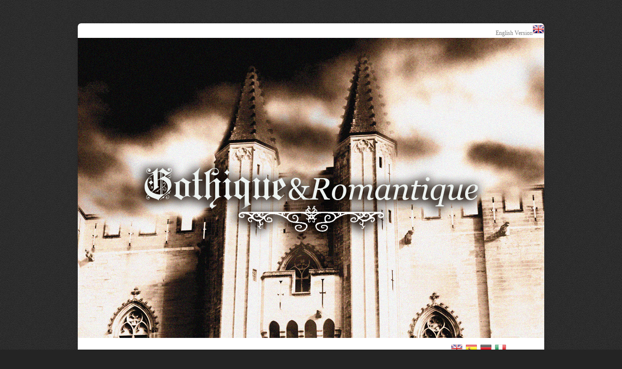

--- FILE ---
content_type: text/html; charset=UTF-8
request_url: http://gothique-et-romantique.com/blog/la-porte-en-haut-de-lescalier/
body_size: 15437
content:
<!DOCTYPE html PUBLIC "-//W3C//DTD XHTML 1.0 Transitional//EN" "http://www.w3.org/TR/xhtml1/DTD/xhtml1-transitional.dtd">
<html xmlns="http://www.w3.org/1999/xhtml" lang="fr-FR" xmlns:fb="http://ogp.me/ns/fb#">
<head profile="http://gmpg.org/xfn/11">
<meta http-equiv="Content-Type" content="text/html; charset=UTF-8" />
<title>  La porte en haut de l&rsquo;escalier | Gothique-et-Romantique</title>

<link rel="stylesheet" href="http://gothique-et-romantique.com/wp-content/themes/gothique-et-romantique-v2-0/style.css" type="text/css" media="screen" />
<link rel="stylesheet" href="http://gothique-et-romantique.com/wp-content/themes/Chameleon/css/colorpicker.css" type="text/css" media="screen" />

<link href='http://fonts.googleapis.com/css?family=Droid+Sans:regular,bold' rel='stylesheet' type='text/css'/>
<link href='http://fonts.googleapis.com/css?family=Kreon:light,regular' rel='stylesheet' type='text/css'/>

<link rel="alternate" type="application/rss+xml" title="Gothique-et-Romantique RSS Feed" href="http://gothique-et-romantique.com/feed/" />
<link rel="alternate" type="application/atom+xml" title="Gothique-et-Romantique Atom Feed" href="http://gothique-et-romantique.com/feed/atom/" />
<link rel="pingback" href="http://gothique-et-romantique.com/xmlrpc.php" />

<!--[if lt IE 7]>
	<link rel="stylesheet" type="text/css" href="http://gothique-et-romantique.com/wp-content/themes/Chameleon/css/ie6style.css" />
	<script type="text/javascript" src="http://gothique-et-romantique.com/wp-content/themes/Chameleon/js/DD_belatedPNG_0.0.8a-min.js"></script>
	<script type="text/javascript">DD_belatedPNG.fix('img#logo, span.overlay, a.zoom-icon, a.more-icon, #menu, #menu-right, #menu-content, ul#top-menu ul, #menu-bar, .footer-widget ul li, span.post-overlay, #content-area, .avatar-overlay, .comment-arrow, .testimonials-item-bottom, #quote, #bottom-shadow, #quote .container');</script>
<![endif]-->
<!--[if IE 7]>
	<link rel="stylesheet" type="text/css" href="http://gothique-et-romantique.com/wp-content/themes/Chameleon/css/ie7style.css" />
<![endif]-->
<!--[if IE 8]>
	<link rel="stylesheet" type="text/css" href="http://gothique-et-romantique.com/wp-content/themes/Chameleon/css/ie8style.css" />
<![endif]-->

<script type="text/javascript">
	document.documentElement.className = 'js';
</script>

<meta name='robots' content='max-image-preview:large' />
	<style>img:is([sizes="auto" i], [sizes^="auto," i]) { contain-intrinsic-size: 3000px 1500px }</style>
	<link rel="alternate" type="application/rss+xml" title="Gothique-et-Romantique &raquo; Flux" href="http://gothique-et-romantique.com/feed/" />
<link rel="alternate" type="application/rss+xml" title="Gothique-et-Romantique &raquo; Flux des commentaires" href="http://gothique-et-romantique.com/comments/feed/" />
<link rel="alternate" type="application/rss+xml" title="Gothique-et-Romantique &raquo; La porte en haut de l&rsquo;escalier Flux des commentaires" href="http://gothique-et-romantique.com/blog/la-porte-en-haut-de-lescalier/feed/" />
<!-- This site is powered by Shareaholic - https://shareaholic.com -->
<script type='text/javascript' data-cfasync='false'>
  //<![CDATA[
    _SHR_SETTINGS = {"endpoints":{"local_recs_url":"http:\/\/gothique-et-romantique.com\/wp-admin\/admin-ajax.php?action=shareaholic_permalink_related","share_counts_url":"http:\/\/gothique-et-romantique.com\/wp-admin\/admin-ajax.php?action=shareaholic_share_counts_api"},"url_components":{"year":"2012","monthnum":"11","day":"09","post_id":"1559","postname":"la-porte-en-haut-de-lescalier","author":"admin"}};
  //]]>
</script>
<script type='text/javascript' data-cfasync='false'
        src='//apps.shareaholic.com/assets/pub/shareaholic.js'
        data-shr-siteid='e999c543278a4a556772b1b1cb15ee73' async='async' >
</script>

<!-- Shareaholic Content Tags -->
<meta name='shareaholic:site_name' content='Gothique-et-Romantique' />
<meta name='shareaholic:language' content='fr-FR' />
<meta name='shareaholic:url' content='http://gothique-et-romantique.com/blog/la-porte-en-haut-de-lescalier/' />
<meta name='shareaholic:keywords' content='blog, post' />
<meta name='shareaholic:article_published_time' content='2012-11-09T22:59:33+01:00' />
<meta name='shareaholic:article_modified_time' content='2012-11-09T22:59:33+01:00' />
<meta name='shareaholic:shareable_page' content='true' />
<meta name='shareaholic:article_author_name' content='admin' />
<meta name='shareaholic:site_id' content='e999c543278a4a556772b1b1cb15ee73' />
<meta name='shareaholic:wp_version' content='8.6.1' />
<meta name='shareaholic:image' content='http://gothique-et-romantique.com/wp-content/uploads/2012/11/IMG_7903.jpg' />
<!-- Shareaholic Content Tags End -->

<!-- Shareaholic Open Graph Tags -->
<meta property='og:image' content='http://gothique-et-romantique.com/wp-content/uploads/2012/11/IMG_7903.jpg' />
<!-- Shareaholic Open Graph Tags End -->
		<!-- This site uses the Google Analytics by MonsterInsights plugin v9.11.0 - Using Analytics tracking - https://www.monsterinsights.com/ -->
		<!-- Remarque : MonsterInsights n’est actuellement pas configuré sur ce site. Le propriétaire doit authentifier son compte Google Analytics dans les réglages de MonsterInsights.  -->
					<!-- No tracking code set -->
				<!-- / Google Analytics by MonsterInsights -->
		<script type="text/javascript">
/* <![CDATA[ */
window._wpemojiSettings = {"baseUrl":"https:\/\/s.w.org\/images\/core\/emoji\/16.0.1\/72x72\/","ext":".png","svgUrl":"https:\/\/s.w.org\/images\/core\/emoji\/16.0.1\/svg\/","svgExt":".svg","source":{"concatemoji":"http:\/\/gothique-et-romantique.com\/wp-includes\/js\/wp-emoji-release.min.js?ver=6.8.3"}};
/*! This file is auto-generated */
!function(s,n){var o,i,e;function c(e){try{var t={supportTests:e,timestamp:(new Date).valueOf()};sessionStorage.setItem(o,JSON.stringify(t))}catch(e){}}function p(e,t,n){e.clearRect(0,0,e.canvas.width,e.canvas.height),e.fillText(t,0,0);var t=new Uint32Array(e.getImageData(0,0,e.canvas.width,e.canvas.height).data),a=(e.clearRect(0,0,e.canvas.width,e.canvas.height),e.fillText(n,0,0),new Uint32Array(e.getImageData(0,0,e.canvas.width,e.canvas.height).data));return t.every(function(e,t){return e===a[t]})}function u(e,t){e.clearRect(0,0,e.canvas.width,e.canvas.height),e.fillText(t,0,0);for(var n=e.getImageData(16,16,1,1),a=0;a<n.data.length;a++)if(0!==n.data[a])return!1;return!0}function f(e,t,n,a){switch(t){case"flag":return n(e,"\ud83c\udff3\ufe0f\u200d\u26a7\ufe0f","\ud83c\udff3\ufe0f\u200b\u26a7\ufe0f")?!1:!n(e,"\ud83c\udde8\ud83c\uddf6","\ud83c\udde8\u200b\ud83c\uddf6")&&!n(e,"\ud83c\udff4\udb40\udc67\udb40\udc62\udb40\udc65\udb40\udc6e\udb40\udc67\udb40\udc7f","\ud83c\udff4\u200b\udb40\udc67\u200b\udb40\udc62\u200b\udb40\udc65\u200b\udb40\udc6e\u200b\udb40\udc67\u200b\udb40\udc7f");case"emoji":return!a(e,"\ud83e\udedf")}return!1}function g(e,t,n,a){var r="undefined"!=typeof WorkerGlobalScope&&self instanceof WorkerGlobalScope?new OffscreenCanvas(300,150):s.createElement("canvas"),o=r.getContext("2d",{willReadFrequently:!0}),i=(o.textBaseline="top",o.font="600 32px Arial",{});return e.forEach(function(e){i[e]=t(o,e,n,a)}),i}function t(e){var t=s.createElement("script");t.src=e,t.defer=!0,s.head.appendChild(t)}"undefined"!=typeof Promise&&(o="wpEmojiSettingsSupports",i=["flag","emoji"],n.supports={everything:!0,everythingExceptFlag:!0},e=new Promise(function(e){s.addEventListener("DOMContentLoaded",e,{once:!0})}),new Promise(function(t){var n=function(){try{var e=JSON.parse(sessionStorage.getItem(o));if("object"==typeof e&&"number"==typeof e.timestamp&&(new Date).valueOf()<e.timestamp+604800&&"object"==typeof e.supportTests)return e.supportTests}catch(e){}return null}();if(!n){if("undefined"!=typeof Worker&&"undefined"!=typeof OffscreenCanvas&&"undefined"!=typeof URL&&URL.createObjectURL&&"undefined"!=typeof Blob)try{var e="postMessage("+g.toString()+"("+[JSON.stringify(i),f.toString(),p.toString(),u.toString()].join(",")+"));",a=new Blob([e],{type:"text/javascript"}),r=new Worker(URL.createObjectURL(a),{name:"wpTestEmojiSupports"});return void(r.onmessage=function(e){c(n=e.data),r.terminate(),t(n)})}catch(e){}c(n=g(i,f,p,u))}t(n)}).then(function(e){for(var t in e)n.supports[t]=e[t],n.supports.everything=n.supports.everything&&n.supports[t],"flag"!==t&&(n.supports.everythingExceptFlag=n.supports.everythingExceptFlag&&n.supports[t]);n.supports.everythingExceptFlag=n.supports.everythingExceptFlag&&!n.supports.flag,n.DOMReady=!1,n.readyCallback=function(){n.DOMReady=!0}}).then(function(){return e}).then(function(){var e;n.supports.everything||(n.readyCallback(),(e=n.source||{}).concatemoji?t(e.concatemoji):e.wpemoji&&e.twemoji&&(t(e.twemoji),t(e.wpemoji)))}))}((window,document),window._wpemojiSettings);
/* ]]> */
</script>
<meta content="gothique-et-romantique-V2.0 v." name="generator"/><link rel='stylesheet' id='pinterestBadge-css' href='http://gothique-et-romantique.com/wp-content/plugins/pinterest-badge/pinterest.css?ver=6.8.3' type='text/css' media='all' />
<style id='wp-emoji-styles-inline-css' type='text/css'>

	img.wp-smiley, img.emoji {
		display: inline !important;
		border: none !important;
		box-shadow: none !important;
		height: 1em !important;
		width: 1em !important;
		margin: 0 0.07em !important;
		vertical-align: -0.1em !important;
		background: none !important;
		padding: 0 !important;
	}
</style>
<link rel='stylesheet' id='wp-block-library-css' href='http://gothique-et-romantique.com/wp-includes/css/dist/block-library/style.min.css?ver=6.8.3' type='text/css' media='all' />
<style id='classic-theme-styles-inline-css' type='text/css'>
/*! This file is auto-generated */
.wp-block-button__link{color:#fff;background-color:#32373c;border-radius:9999px;box-shadow:none;text-decoration:none;padding:calc(.667em + 2px) calc(1.333em + 2px);font-size:1.125em}.wp-block-file__button{background:#32373c;color:#fff;text-decoration:none}
</style>
<style id='global-styles-inline-css' type='text/css'>
:root{--wp--preset--aspect-ratio--square: 1;--wp--preset--aspect-ratio--4-3: 4/3;--wp--preset--aspect-ratio--3-4: 3/4;--wp--preset--aspect-ratio--3-2: 3/2;--wp--preset--aspect-ratio--2-3: 2/3;--wp--preset--aspect-ratio--16-9: 16/9;--wp--preset--aspect-ratio--9-16: 9/16;--wp--preset--color--black: #000000;--wp--preset--color--cyan-bluish-gray: #abb8c3;--wp--preset--color--white: #ffffff;--wp--preset--color--pale-pink: #f78da7;--wp--preset--color--vivid-red: #cf2e2e;--wp--preset--color--luminous-vivid-orange: #ff6900;--wp--preset--color--luminous-vivid-amber: #fcb900;--wp--preset--color--light-green-cyan: #7bdcb5;--wp--preset--color--vivid-green-cyan: #00d084;--wp--preset--color--pale-cyan-blue: #8ed1fc;--wp--preset--color--vivid-cyan-blue: #0693e3;--wp--preset--color--vivid-purple: #9b51e0;--wp--preset--gradient--vivid-cyan-blue-to-vivid-purple: linear-gradient(135deg,rgba(6,147,227,1) 0%,rgb(155,81,224) 100%);--wp--preset--gradient--light-green-cyan-to-vivid-green-cyan: linear-gradient(135deg,rgb(122,220,180) 0%,rgb(0,208,130) 100%);--wp--preset--gradient--luminous-vivid-amber-to-luminous-vivid-orange: linear-gradient(135deg,rgba(252,185,0,1) 0%,rgba(255,105,0,1) 100%);--wp--preset--gradient--luminous-vivid-orange-to-vivid-red: linear-gradient(135deg,rgba(255,105,0,1) 0%,rgb(207,46,46) 100%);--wp--preset--gradient--very-light-gray-to-cyan-bluish-gray: linear-gradient(135deg,rgb(238,238,238) 0%,rgb(169,184,195) 100%);--wp--preset--gradient--cool-to-warm-spectrum: linear-gradient(135deg,rgb(74,234,220) 0%,rgb(151,120,209) 20%,rgb(207,42,186) 40%,rgb(238,44,130) 60%,rgb(251,105,98) 80%,rgb(254,248,76) 100%);--wp--preset--gradient--blush-light-purple: linear-gradient(135deg,rgb(255,206,236) 0%,rgb(152,150,240) 100%);--wp--preset--gradient--blush-bordeaux: linear-gradient(135deg,rgb(254,205,165) 0%,rgb(254,45,45) 50%,rgb(107,0,62) 100%);--wp--preset--gradient--luminous-dusk: linear-gradient(135deg,rgb(255,203,112) 0%,rgb(199,81,192) 50%,rgb(65,88,208) 100%);--wp--preset--gradient--pale-ocean: linear-gradient(135deg,rgb(255,245,203) 0%,rgb(182,227,212) 50%,rgb(51,167,181) 100%);--wp--preset--gradient--electric-grass: linear-gradient(135deg,rgb(202,248,128) 0%,rgb(113,206,126) 100%);--wp--preset--gradient--midnight: linear-gradient(135deg,rgb(2,3,129) 0%,rgb(40,116,252) 100%);--wp--preset--font-size--small: 13px;--wp--preset--font-size--medium: 20px;--wp--preset--font-size--large: 36px;--wp--preset--font-size--x-large: 42px;--wp--preset--spacing--20: 0.44rem;--wp--preset--spacing--30: 0.67rem;--wp--preset--spacing--40: 1rem;--wp--preset--spacing--50: 1.5rem;--wp--preset--spacing--60: 2.25rem;--wp--preset--spacing--70: 3.38rem;--wp--preset--spacing--80: 5.06rem;--wp--preset--shadow--natural: 6px 6px 9px rgba(0, 0, 0, 0.2);--wp--preset--shadow--deep: 12px 12px 50px rgba(0, 0, 0, 0.4);--wp--preset--shadow--sharp: 6px 6px 0px rgba(0, 0, 0, 0.2);--wp--preset--shadow--outlined: 6px 6px 0px -3px rgba(255, 255, 255, 1), 6px 6px rgba(0, 0, 0, 1);--wp--preset--shadow--crisp: 6px 6px 0px rgba(0, 0, 0, 1);}:where(.is-layout-flex){gap: 0.5em;}:where(.is-layout-grid){gap: 0.5em;}body .is-layout-flex{display: flex;}.is-layout-flex{flex-wrap: wrap;align-items: center;}.is-layout-flex > :is(*, div){margin: 0;}body .is-layout-grid{display: grid;}.is-layout-grid > :is(*, div){margin: 0;}:where(.wp-block-columns.is-layout-flex){gap: 2em;}:where(.wp-block-columns.is-layout-grid){gap: 2em;}:where(.wp-block-post-template.is-layout-flex){gap: 1.25em;}:where(.wp-block-post-template.is-layout-grid){gap: 1.25em;}.has-black-color{color: var(--wp--preset--color--black) !important;}.has-cyan-bluish-gray-color{color: var(--wp--preset--color--cyan-bluish-gray) !important;}.has-white-color{color: var(--wp--preset--color--white) !important;}.has-pale-pink-color{color: var(--wp--preset--color--pale-pink) !important;}.has-vivid-red-color{color: var(--wp--preset--color--vivid-red) !important;}.has-luminous-vivid-orange-color{color: var(--wp--preset--color--luminous-vivid-orange) !important;}.has-luminous-vivid-amber-color{color: var(--wp--preset--color--luminous-vivid-amber) !important;}.has-light-green-cyan-color{color: var(--wp--preset--color--light-green-cyan) !important;}.has-vivid-green-cyan-color{color: var(--wp--preset--color--vivid-green-cyan) !important;}.has-pale-cyan-blue-color{color: var(--wp--preset--color--pale-cyan-blue) !important;}.has-vivid-cyan-blue-color{color: var(--wp--preset--color--vivid-cyan-blue) !important;}.has-vivid-purple-color{color: var(--wp--preset--color--vivid-purple) !important;}.has-black-background-color{background-color: var(--wp--preset--color--black) !important;}.has-cyan-bluish-gray-background-color{background-color: var(--wp--preset--color--cyan-bluish-gray) !important;}.has-white-background-color{background-color: var(--wp--preset--color--white) !important;}.has-pale-pink-background-color{background-color: var(--wp--preset--color--pale-pink) !important;}.has-vivid-red-background-color{background-color: var(--wp--preset--color--vivid-red) !important;}.has-luminous-vivid-orange-background-color{background-color: var(--wp--preset--color--luminous-vivid-orange) !important;}.has-luminous-vivid-amber-background-color{background-color: var(--wp--preset--color--luminous-vivid-amber) !important;}.has-light-green-cyan-background-color{background-color: var(--wp--preset--color--light-green-cyan) !important;}.has-vivid-green-cyan-background-color{background-color: var(--wp--preset--color--vivid-green-cyan) !important;}.has-pale-cyan-blue-background-color{background-color: var(--wp--preset--color--pale-cyan-blue) !important;}.has-vivid-cyan-blue-background-color{background-color: var(--wp--preset--color--vivid-cyan-blue) !important;}.has-vivid-purple-background-color{background-color: var(--wp--preset--color--vivid-purple) !important;}.has-black-border-color{border-color: var(--wp--preset--color--black) !important;}.has-cyan-bluish-gray-border-color{border-color: var(--wp--preset--color--cyan-bluish-gray) !important;}.has-white-border-color{border-color: var(--wp--preset--color--white) !important;}.has-pale-pink-border-color{border-color: var(--wp--preset--color--pale-pink) !important;}.has-vivid-red-border-color{border-color: var(--wp--preset--color--vivid-red) !important;}.has-luminous-vivid-orange-border-color{border-color: var(--wp--preset--color--luminous-vivid-orange) !important;}.has-luminous-vivid-amber-border-color{border-color: var(--wp--preset--color--luminous-vivid-amber) !important;}.has-light-green-cyan-border-color{border-color: var(--wp--preset--color--light-green-cyan) !important;}.has-vivid-green-cyan-border-color{border-color: var(--wp--preset--color--vivid-green-cyan) !important;}.has-pale-cyan-blue-border-color{border-color: var(--wp--preset--color--pale-cyan-blue) !important;}.has-vivid-cyan-blue-border-color{border-color: var(--wp--preset--color--vivid-cyan-blue) !important;}.has-vivid-purple-border-color{border-color: var(--wp--preset--color--vivid-purple) !important;}.has-vivid-cyan-blue-to-vivid-purple-gradient-background{background: var(--wp--preset--gradient--vivid-cyan-blue-to-vivid-purple) !important;}.has-light-green-cyan-to-vivid-green-cyan-gradient-background{background: var(--wp--preset--gradient--light-green-cyan-to-vivid-green-cyan) !important;}.has-luminous-vivid-amber-to-luminous-vivid-orange-gradient-background{background: var(--wp--preset--gradient--luminous-vivid-amber-to-luminous-vivid-orange) !important;}.has-luminous-vivid-orange-to-vivid-red-gradient-background{background: var(--wp--preset--gradient--luminous-vivid-orange-to-vivid-red) !important;}.has-very-light-gray-to-cyan-bluish-gray-gradient-background{background: var(--wp--preset--gradient--very-light-gray-to-cyan-bluish-gray) !important;}.has-cool-to-warm-spectrum-gradient-background{background: var(--wp--preset--gradient--cool-to-warm-spectrum) !important;}.has-blush-light-purple-gradient-background{background: var(--wp--preset--gradient--blush-light-purple) !important;}.has-blush-bordeaux-gradient-background{background: var(--wp--preset--gradient--blush-bordeaux) !important;}.has-luminous-dusk-gradient-background{background: var(--wp--preset--gradient--luminous-dusk) !important;}.has-pale-ocean-gradient-background{background: var(--wp--preset--gradient--pale-ocean) !important;}.has-electric-grass-gradient-background{background: var(--wp--preset--gradient--electric-grass) !important;}.has-midnight-gradient-background{background: var(--wp--preset--gradient--midnight) !important;}.has-small-font-size{font-size: var(--wp--preset--font-size--small) !important;}.has-medium-font-size{font-size: var(--wp--preset--font-size--medium) !important;}.has-large-font-size{font-size: var(--wp--preset--font-size--large) !important;}.has-x-large-font-size{font-size: var(--wp--preset--font-size--x-large) !important;}
:where(.wp-block-post-template.is-layout-flex){gap: 1.25em;}:where(.wp-block-post-template.is-layout-grid){gap: 1.25em;}
:where(.wp-block-columns.is-layout-flex){gap: 2em;}:where(.wp-block-columns.is-layout-grid){gap: 2em;}
:root :where(.wp-block-pullquote){font-size: 1.5em;line-height: 1.6;}
</style>
<style id='calendar-style-inline-css' type='text/css'>
    .calnk a:hover {
        background-position:0 0;
        text-decoration:none;  
        color:#000000;
        border-bottom:1px dotted #000000;
     }
    .calnk a:visited {
        text-decoration:none;
        color:#000000;
        border-bottom:1px dotted #000000;
    }
    .calnk a {
        text-decoration:none; 
        color:#000000; 
        border-bottom:1px dotted #000000;
    }
    .calnk a span { 
        display:none; 
    }
    .calnk a:hover span {
        color:#333333; 
        background:#F6F79B; 
        display:block;
        position:absolute; 
        margin-top:1px; 
        padding:5px; 
        width:150px; 
        z-index:100;
        line-height:1.2em;
    }
    .calendar-table {
        border:0 !important;
        width:100% !important;
        border-collapse:separate !important;
        border-spacing:2px !important;
    }
    .calendar-heading {
        height:25px;
        text-align:center;
        border:1px solid #D6DED5;
        background-color:#E4EBE3;
    }
    .calendar-next {
        width:25%;
        text-align:center;
    }
    .calendar-prev {
        width:25%;
        text-align:center;
    }
    .calendar-month {
        width:50%;
        text-align:center;
        font-weight:bold;
    }
    .normal-day-heading {
        text-align:center;
        width:25px;
        height:25px;
        font-size:0.8em;
        border:1px solid #DFE6DE;
        background-color:#EBF2EA;
    }
    .weekend-heading {
        text-align:center;
        width:25px;
        height:25px;
        font-size:0.8em;
        border:1px solid #DFE6DE;
        background-color:#EBF2EA;
        color:#FF0000;
    }
    .day-with-date {
        vertical-align:text-top;
        text-align:left;
        width:60px;
        height:60px;
        border:1px solid #DFE6DE;
    }
    .no-events {

    }
    .day-without-date {
        width:60px;
        height:60px;
        border:1px solid #E9F0E8;
    }
    span.weekend {
        color:#FF0000;
    }
    .current-day {
        vertical-align:text-top;
        text-align:left;
        width:60px;
        height:60px;
        border:1px solid #BFBFBF;
        background-color:#E4EBE3;
    }
    span.event {
        font-size:0.75em;
    }
    .kjo-link {
        font-size:0.75em;
        text-align:center;
    }
    .calendar-date-switcher {
        height:25px;
        text-align:center;
        border:1px solid #D6DED5;
        background-color:#E4EBE3;
    }
    .calendar-date-switcher form {
        margin:2px;
    }
    .calendar-date-switcher input {
        border:1px #D6DED5 solid;
        margin:0;
    }
    .calendar-date-switcher select {
        border:1px #D6DED5 solid;
        margin:0;
    }
    .calnk a:hover span span.event-title {
        padding:0;
        text-align:center;
        font-weight:bold;
        font-size:1.2em;
        margin-left:0px;
    }
    .calnk a:hover span span.event-title-break {
        width:96%;
        text-align:center;
        height:1px;
        margin-top:5px;
        margin-right:2%;
        padding:0;
        background-color:#000000;
        margin-left:0px;
    }
    .calnk a:hover span span.event-content-break {
        width:96%;
        text-align:center;
        height:1px;
        margin-top:5px;
        margin-right:2%;
        padding:0;
        background-color:#000000;
        margin-left:0px;
    }
    .page-upcoming-events {
        font-size:80%;
    }
    .page-todays-events {
        font-size:80%;
    }
    .calendar-table table,tbody,tr,td {
        margin:0 !important;
        padding:0 !important;
    }
    table.calendar-table {
        margin-bottom:5px !important;
    }
    .cat-key {
        width:100%;
        margin-top:30px;
        padding:5px;
        border:0 !important;
    }
    .cal-separate {
       border:0 !important;
       margin-top:10px;
    }
    table.cat-key {
       margin-top:5px !important;
       border:1px solid #DFE6DE !important;
       border-collapse:separate !important;
       border-spacing:4px !important;
       margin-left:2px !important;
       width:99.5% !important;
       margin-bottom:5px !important;
    }
    .cat-key td {
       border:0 !important;
    }
</style>
<link rel='stylesheet' id='cptch_stylesheet-css' href='http://gothique-et-romantique.com/wp-content/plugins/captcha/css/front_end_style.css?ver=4.4.5' type='text/css' media='all' />
<link rel='stylesheet' id='dashicons-css' href='http://gothique-et-romantique.com/wp-includes/css/dashicons.min.css?ver=6.8.3' type='text/css' media='all' />
<link rel='stylesheet' id='cptch_desktop_style-css' href='http://gothique-et-romantique.com/wp-content/plugins/captcha/css/desktop_style.css?ver=4.4.5' type='text/css' media='all' />
<link rel='stylesheet' id='ts_pct_style-css' href='http://gothique-et-romantique.com/wp-content/plugins/disable-right-click/css/style.css?ver=6.8.3' type='text/css' media='all' />
<link rel='stylesheet' id='et_responsive-css' href='http://gothique-et-romantique.com/wp-content/themes/Chameleon/css/responsive.css?ver=6.8.3' type='text/css' media='all' />
<link rel='stylesheet' id='amazon-link-style-css' href='http://gothique-et-romantique.com/wp-content/plugins/amazon-link/Amazon.css?ver=3.2.10' type='text/css' media='all' />
<link rel='stylesheet' id='et-shortcodes-css-css' href='http://gothique-et-romantique.com/wp-content/themes/Chameleon/epanel/shortcodes/shortcodes.css?ver=2.0' type='text/css' media='all' />
<link rel='stylesheet' id='antispam-extra.style.plugin-css' href='http://gothique-et-romantique.com/wp-content/plugins/antispam-extra/style.plugin.css?ver=6.8.3' type='text/css' media='all' />
<link rel='stylesheet' id='nivo-slider-css' href='http://gothique-et-romantique.com/wp-content/plugins/easy-nivo-slider/3rd-party/nivo-slider.css?ver=2.5' type='text/css' media='all' />
<link rel='stylesheet' id='easy-nivo-slider-css' href='http://gothique-et-romantique.com/wp-content/plugins/easy-nivo-slider/css/easy-nivo-slider.css?ver=1.6.1' type='text/css' media='all' />
<link rel='stylesheet' id='fancybox-css' href='http://gothique-et-romantique.com/wp-content/themes/Chameleon/epanel/page_templates/js/fancybox/jquery.fancybox-1.3.4.css?ver=1.3.4' type='text/css' media='screen' />
<link rel='stylesheet' id='et_page_templates-css' href='http://gothique-et-romantique.com/wp-content/themes/Chameleon/epanel/page_templates/page_templates.css?ver=1.8' type='text/css' media='screen' />
<script type="text/javascript" src="http://gothique-et-romantique.com/wp-content/plugins/pinterest-badge/pinterest_wp.js?ver=6.8.3" id="pinterestBadge-js"></script>
<script type="text/javascript" src="http://gothique-et-romantique.com/wp-includes/js/jquery/jquery.min.js?ver=3.7.1" id="jquery-core-js"></script>
<script type="text/javascript" src="http://gothique-et-romantique.com/wp-includes/js/jquery/jquery-migrate.min.js?ver=3.4.1" id="jquery-migrate-js"></script>
<script type="text/javascript" src="http://gothique-et-romantique.com/wp-content/plugins/antispam-extra/script.js?ver=6.8.3" id="antispam-extra-js"></script>
<script type="text/javascript" src="http://gothique-et-romantique.com/wp-content/themes/Chameleon/js/jquery.cycle.all.min.js?ver=1.0" id="jquery_cycle-js"></script>
<script type="text/javascript" src="http://gothique-et-romantique.com/wp-content/plugins/disable-right-click/disable-right-click-js.js?ver=6.8.3" id="no_right_click_js-js"></script>
<script type="text/javascript" src="http://gothique-et-romantique.com/wp-content/themes/Chameleon/epanel/shortcodes/js/et_shortcodes_frontend.js?ver=2.0" id="et-shortcodes-js-js"></script>
<script type="text/javascript" src="http://gothique-et-romantique.com/wp-content/plugins/easy-nivo-slider/3rd-party/jquery.nivo.slider.js?ver=2.5" id="nivo-slider-js"></script>
<link rel="https://api.w.org/" href="http://gothique-et-romantique.com/wp-json/" /><link rel="alternate" title="JSON" type="application/json" href="http://gothique-et-romantique.com/wp-json/wp/v2/posts/1559" /><link rel="EditURI" type="application/rsd+xml" title="RSD" href="http://gothique-et-romantique.com/xmlrpc.php?rsd" />
<meta name="generator" content="WordPress 6.8.3" />
<link rel='shortlink' href='http://gothique-et-romantique.com/?p=1559' />
<link rel="alternate" title="oEmbed (JSON)" type="application/json+oembed" href="http://gothique-et-romantique.com/wp-json/oembed/1.0/embed?url=http%3A%2F%2Fgothique-et-romantique.com%2Fblog%2Fla-porte-en-haut-de-lescalier%2F" />
<link rel="alternate" title="oEmbed (XML)" type="text/xml+oembed" href="http://gothique-et-romantique.com/wp-json/oembed/1.0/embed?url=http%3A%2F%2Fgothique-et-romantique.com%2Fblog%2Fla-porte-en-haut-de-lescalier%2F&#038;format=xml" />
<!--
This site is protected by WP-CopyRightPro
Copyright 2010  Wp-CopyRightPro, IN  (http://wp-copyrightpro.com/)
-->

<!-- EVITAR CLICK DERECHO-->

<!-- SELECCION DE TEXTO-->
<script type="text/javascript">
// IE Evitar seleccion de texto
document.onselectstart=function(){
if (event.srcElement.type != "text" && event.srcElement.type != "textarea" && event.srcElement.type != "password")
return false
else return true;
};

// FIREFOX Evitar seleccion de texto
if (window.sidebar){
document.onmousedown=function(e){
var obj=e.target;
if (obj.tagName.toUpperCase() == "INPUT" || obj.tagName.toUpperCase() == "TEXTAREA" || obj.tagName.toUpperCase() == "PASSWORD")
return true;
/*else if (obj.tagName=="BUTTON"){
return true;
}*/
else
return false;
}
}
// End -->
</script>


<!-- EVITAR IFRAME-->


<!-- EVITAR DRAG AND DROP-->
<script type="text/javascript">
	window._wp_rp_static_base_url = 'https://wprp.zemanta.com/static/';
	window._wp_rp_wp_ajax_url = "http://gothique-et-romantique.com/wp-admin/admin-ajax.php";
	window._wp_rp_plugin_version = '3.6.4';
	window._wp_rp_post_id = '1559';
	window._wp_rp_num_rel_posts = '4';
	window._wp_rp_thumbnails = true;
	window._wp_rp_post_title = 'La+porte+en+haut+de+l%27escalier';
	window._wp_rp_post_tags = ['blog', 'pa', 'mur', 'de', 'le', 'la', 'maison', 'ann', 'ell', 'san', 'dans', 'dan', 'nuit', 'haut', 'port', 'brin'];
	window._wp_rp_promoted_content = true;
</script>
<link rel="stylesheet" href="http://gothique-et-romantique.com/wp-content/plugins/wordpress-23-related-posts-plugin/static/themes/vertical-m.css?version=3.6.4" />
<!-- used in scripts --><meta name="et_featured_auto_speed" content="7000" /><meta name="et_disable_toptier" content="0" /><meta name="et_featured_slider_auto" content="0" /><meta name="et_theme_folder" content="http://gothique-et-romantique.com/wp-content/themes/Chameleon" /><style type="text/css">body { background-color: #242424; }body { background-image: url(http://gothique-et-romantique.com/wp-content/themes/Chameleon/images/body-bg14.png); }</style><link id='droid_sans' href='http://fonts.googleapis.com/css?family=Droid Sans' rel='stylesheet' type='text/css' /><style type='text/css'>body { font-family: 'Droid Sans', Arial, sans-serif !important;  }</style><style type='text/css'>body {  }</style><meta name="viewport" content="width=device-width; initial-scale=1.0; maximum-scale=1.0; user-scalable=0;" />
<!-- Dynamic Widgets by QURL loaded - http://www.dynamic-widgets.com //-->
<link rel="canonical" href="http://gothique-et-romantique.com/blog/la-porte-en-haut-de-lescalier/" />

	<style type="text/css">
		#et_pt_portfolio_gallery { margin-left: -41px; margin-right: -51px; }
		.et_pt_portfolio_item { margin-left: 35px; }
		.et_portfolio_small { margin-left: -40px !important; }
		.et_portfolio_small .et_pt_portfolio_item { margin-left: 32px !important; }
		.et_portfolio_large { margin-left: -26px !important; }
		.et_portfolio_large .et_pt_portfolio_item { margin-left: 11px !important; }
	</style>

</head>
<body class="wp-singular post-template-default single single-post postid-1559 single-format-standard wp-theme-Chameleon wp-child-theme-gothique-et-romantique-v2-0 chrome">
					

	<div id="container">
	<div style="font-family:georgia; font-size:1em;float:right; color:#808080;">English Version<a href="http://gothique-et-romantique.com/english"><img src="http://gothique-et-romantique.com/wp-content/uploads/2012/07/United-KingdomGreat-Britain.png" style="padding:0px 5px -35px 5px"/ ></a></div>

<img src="http://gothique-et-romantique.com/wp-content/uploads/2012/04/image-en-tete5.jpg" alt="gothique et romantique"/>
	

		<div id="header" class="clearfix">

			<a href="#" id="mobile_nav" class="closed">Navigation<span></span></a>
			<ul id="top-menu" class="nav"><li id="menu-item-771" class="menu-item menu-item-type-custom menu-item-object-custom menu-item-771"><a href="http://www.gothique-et-romantique.com">Accueil</a></li>
<li id="menu-item-1079" class="menu-item menu-item-type-post_type menu-item-object-page menu-item-1079"><a href="http://gothique-et-romantique.com/la-nouvelle-du-mois/">Quelques textes</a></li>
<li id="menu-item-1080" class="menu-item menu-item-type-post_type menu-item-object-page menu-item-1080"><a href="http://gothique-et-romantique.com/mes-nouvelles/">Mes Nouvelles</a></li>
<li id="menu-item-790" class="menu-item menu-item-type-post_type menu-item-object-page menu-item-790"><a href="http://gothique-et-romantique.com/mes-photos/">Mes photos</a></li>
<li id="menu-item-1082" class="menu-item menu-item-type-post_type menu-item-object-page menu-item-1082"><a href="http://gothique-et-romantique.com/mes-romans/">Mes Romans</a></li>
<li id="menu-item-791" class="menu-item menu-item-type-post_type menu-item-object-page menu-item-791"><a href="http://gothique-et-romantique.com/contact/">Contact</a></li>
<li id="menu-item-2378" class="menu-item menu-item-type-post_type menu-item-object-page menu-item-2378"><a href="http://gothique-et-romantique.com/mes-liens/">Mes videos</a></li>
</ul>
			<div id="additional-info">
				<div id="et-social-icons">
					<div class="da"><a href="http://gothique-et-romantique.com/english"><img src="http://gothique-et-romantique.com/wp-content/uploads/2012/07/United-KingdomGreat-Britain.png"/ ></a></div>
					<div class="da"><a href="http://gothique-et-romantique.com/espanol"><img src="http://gothique-et-romantique.com/wp-content/uploads/2012/07/Spain.png" /></a></div>
					<div class="da"><a href="http://gothique-et-romantique.com/deutsch"><img src="http://gothique-et-romantique.com/wp-content/uploads/2012/07/Germany.png" /></a></div>
					<div class="da"><a href="http://gothique-et-romantique.com/italiano"><img src="http://gothique-et-romantique.com/wp-content/uploads/2012/07/Italy.png"/></a></div>
					
										
				</div>

			</div> <!-- end #additional-info -->
		</div> <!-- end #header -->
<div id="breadcrumbs">
					<a href="http://gothique-et-romantique.com">Home</a> <span class="raquo">&raquo;</span>
				
									<a href="http://gothique-et-romantique.com/category/blog/">Blog</a> <span class="raquo">&raquo;</span> La porte en haut de l&rsquo;escalier					</div> <!-- end #breadcrumbs --><div id="category-name">
	<div id="category-inner">
				<h1 class="category-title">La porte en haut de l&rsquo;escalier</h1>
				
						<p class="description">
					Publié  le 9 Nov 2012			</p>
			</div> <!-- end #category-inner -->
</div> <!-- end #category-name -->
<div id="content" class="clearfix"> 
	<div id="left-area">
	 
		<div class="entry post clearfix">
				 		
						
			<p><img fetchpriority="high" decoding="async" class="aligncenter size-full wp-image-1560" title="IMG_7903" src="http://gothique-et-romantique.com/wp-content/uploads/2012/11/IMG_7903.jpg" alt="" width="500" height="750" srcset="http://gothique-et-romantique.com/wp-content/uploads/2012/11/IMG_7903.jpg 500w, http://gothique-et-romantique.com/wp-content/uploads/2012/11/IMG_7903-266x400.jpg 266w, http://gothique-et-romantique.com/wp-content/uploads/2012/11/IMG_7903-333x500.jpg 333w, http://gothique-et-romantique.com/wp-content/uploads/2012/11/IMG_7903-60x90.jpg 60w" sizes="(max-width: 500px) 100vw, 500px" /></p>
<p>La porte en haut de l&rsquo;escalier s&rsquo;est refermée. Les pas se sont éloignés après le dernier tour de clé. Dans la pièce, la nuit est tombée. Le silence s&rsquo;est installé. Parfois, sous la porte file un brin de clarté. Il n&rsquo;y a plus personne à réveiller. Dans un fauteuil repose une poupée, les cheveux emmêlés. Il n&rsquo;y a plus d&rsquo;enfant pour crier ou s&rsquo;amuser. Plus de fumée dans la cheminée, plus de repas à consommer. Sur les poignets de porte dorment des araignées comme si rien n&rsquo;avait jamais été. Une maison abandonnée, oubliée, sans destinée. Un jour, peut-être, des pas remonteront les marches de l&rsquo;escalier. Ils ouvriront la porte, les yeux écarquillés pour voir au-delà de l&rsquo;obscurité. Pourront-ils imaginer nos danses endiablées, nos sommeils reposés, nos années agitées, nos vies achevées ? Ils prendront la poupée comme un trophée de nos anciennes années, s&rsquo;en iront sans regret, le pas pressé. Ils vendront nos murs libérés d&rsquo;un boulet. Il nous laisserons le temps, toutes ces années d&rsquo;obscurité la porte fermée. Elle est là pour nous protéger. Nous n&rsquo;avons plus besoin de nous voir pour nous aimer.</p>
<div class='shareaholic-canvas' data-app-id='17571572' data-app-id-name='post_below_content' data-app='share_buttons' data-title='La porte en haut de l&#039;escalier' data-link='http://gothique-et-romantique.com/blog/la-porte-en-haut-de-lescalier/' data-summary=''></div>
<div class="wp_rp_wrap  wp_rp_vertical_m" id="wp_rp_first"><div class="wp_rp_content"><h3 class="related_post_title">Vous aimerez aussi</h3><ul class="related_post wp_rp"><li data-position="0" data-poid="in-2648" data-post-type="none" ><a href="http://gothique-et-romantique.com/english-versions/in-you-was-written-the-fatal-screen/" class="wp_rp_thumbnail"><img decoding="async" src="http://gothique-et-romantique.com/wp-content/uploads/2013/07/DSC_0227-150x150.jpg" alt="In you, was written the fatal screen" width="150" height="150" /></a><a href="http://gothique-et-romantique.com/english-versions/in-you-was-written-the-fatal-screen/" class="wp_rp_title">In you, was written the fatal screen</a></li><li data-position="1" data-poid="in-6329" data-post-type="none" ><a href="http://gothique-et-romantique.com/blog/quarantaine-jour-17-pharmacie/" class="wp_rp_thumbnail"><img decoding="async" src="http://gothique-et-romantique.com/wp-content/uploads/2020/04/IMG_20190325_164524-150x150.jpg" alt="Quarantaine. Jour 17. Pharmacie" width="150" height="150" /></a><a href="http://gothique-et-romantique.com/blog/quarantaine-jour-17-pharmacie/" class="wp_rp_title">Quarantaine. Jour 17. Pharmacie</a></li><li data-position="2" data-poid="in-1819" data-post-type="none" ><a href="http://gothique-et-romantique.com/english-versions/to-leave/" class="wp_rp_thumbnail"><img loading="lazy" decoding="async" src="http://gothique-et-romantique.com/wp-content/uploads/2013/01/IMG_9529-150x150.jpg" alt="To leave" width="150" height="150" /></a><a href="http://gothique-et-romantique.com/english-versions/to-leave/" class="wp_rp_title">To leave</a></li><li data-position="3" data-poid="in-3749" data-post-type="none" ><a href="http://gothique-et-romantique.com/english-versions/the-crosses-have-other-laws/" class="wp_rp_thumbnail"><img loading="lazy" decoding="async" src="http://gothique-et-romantique.com/wp-content/uploads/2014/09/P8270078-150x150.jpg" alt="The crosses have other laws" width="150" height="150" /></a><a href="http://gothique-et-romantique.com/english-versions/the-crosses-have-other-laws/" class="wp_rp_title">The crosses have other laws</a></li></ul><div class="wp_rp_footer"><a class="wp_rp_backlink" target="_blank" href="http://www.sovrn.com/" rel="nofollow">Sovrn</a></div></div></div>
<div class="ad">
  <a href="http://gothique-et-romantique.com/mes-romans/le-sang-de-la-nuit-la-naissance-de-lange/"><img decoding="async" src="http://gothique-et-romantique.com/wp-content/uploads/2012/11/banniere-roman.png" alt="le sang de la nuit, la naissance de l'ange, decouvrez le dernier roman de steffan urell" style="padding:15px 0 20px 0"/></a>
</div>									
		</div> <!-- end .entry -->
		
				
					
				
		<!-- You can start editing here. -->

<div id="comment-wrap">

		   <div id="comment-section" class="nocomments">
		  			 <!-- If comments are open, but there are no comments. -->
			 
		  	   </div>
					<div id="respond" class="comment-respond">
		<h3 id="reply-title" class="comment-reply-title"><span>Votre avis sur cet article ?</span> <small><a rel="nofollow" id="cancel-comment-reply-link" href="/blog/la-porte-en-haut-de-lescalier/#respond" style="display:none;">Annuler la réponse</a></small></h3><form action="http://gothique-et-romantique.com/wp-comments-post.php" method="post" id="commentform" class="comment-form"><p class="comment-notes"><span id="email-notes">Votre adresse e-mail ne sera pas publiée.</span> <span class="required-field-message">Les champs obligatoires sont indiqués avec <span class="required">*</span></span></p><p class="comment-form-comment"><label for="comment">Commentaire <span class="required">*</span></label> <textarea id="comment" name="comment" cols="45" rows="8" maxlength="65525" required="required"></textarea></p><p class="comment-form-author"><label for="author">Nom <span class="required">*</span></label> <input id="author" name="author" type="text" value="" size="30" maxlength="245" autocomplete="name" required="required" /></p>
<p class="comment-form-email"><label for="email">E-mail <span class="required">*</span></label> <input id="email" name="email" type="text" value="" size="30" maxlength="100" aria-describedby="email-notes" autocomplete="email" required="required" /></p>
<p class="comment-form-url"><label for="url">Site web</label> <input id="url" name="url" type="text" value="" size="30" maxlength="200" autocomplete="url" /></p>
<p class="comment-form-cookies-consent"><input id="wp-comment-cookies-consent" name="wp-comment-cookies-consent" type="checkbox" value="yes" /> <label for="wp-comment-cookies-consent">Enregistrer mon nom, mon e-mail et mon site dans le navigateur pour mon prochain commentaire.</label></p>
<p class="cptch_block"><span class="cptch_wrap cptch_math_actions">
				<label class="cptch_label" for="cptch_input_54"><span class="cptch_span"><img class="cptch_img " src="[data-uri]" alt="image"/></span>
					<span class="cptch_span">&nbsp;&times;&nbsp;</span>
					<span class="cptch_span">1</span>
					<span class="cptch_span">&nbsp;=&nbsp;</span>
					<span class="cptch_span"><input id="cptch_input_54" class="cptch_input cptch_wp_comments" type="text" autocomplete="off" name="cptch_number" value="" maxlength="2" size="2" aria-required="true" required="required" style="margin-bottom:0;display:inline;font-size: 12px;width: 40px;" /></span>
					<input type="hidden" name="cptch_result" value="QQg=" /><input type="hidden" name="cptch_time" value="1767159995" />
					<input type="hidden" name="cptch_form" value="wp_comments" />
				</label><span class="cptch_reload_button_wrap hide-if-no-js">
					<noscript>
						<style type="text/css">
							.hide-if-no-js {
								display: none !important;
							}
						</style>
					</noscript>
					<span class="cptch_reload_button dashicons dashicons-update"></span>
				</span></span></p><p class="form-submit"><input name="submit" type="submit" id="submit" class="submit" value="Envoyer" /> <input type='hidden' name='comment_post_ID' value='1559' id='comment_post_ID' />
<input type='hidden' name='comment_parent' id='comment_parent' value='0' />
</p><p style="display: none !important;" class="akismet-fields-container" data-prefix="ak_"><label>&#916;<textarea name="ak_hp_textarea" cols="45" rows="8" maxlength="100"></textarea></label><input type="hidden" id="ak_js_1" name="ak_js" value="54"/><script>document.getElementById( "ak_js_1" ).setAttribute( "value", ( new Date() ).getTime() );</script></p></form>	</div><!-- #respond -->
			
</div>		</div> 	<!-- end #left-area -->

	<div id="sidebar">
	<div id="customlogowidget-4" class="widget widget_customlogowidget">	
<p id="footer-logo"><img alt="" src="http://gothique-et-romantique.com/wp-content/uploads/2012/05/gothique-et-romantique-logo3.png" /></p>
<p>J'aime ce qui est gothique, ce qui est romantique, je vous présente mes textes et mes photos.
I like what is gothic, what is romantic, I present my texts and photos
Steffan Urell</p>

</div> <!-- end .widget --><div id="text-3" class="widget widget_text"><h3 class="title">Mes Livres</h3>			<div class="textwidget"><p><a href="https://www.amazon.fr/s?i=digital-text&amp;rh=p_27%3AUrell+Steffan&amp;s=relevancerank&amp;text=Urell+Steffan&amp;ref=dp_byline_sr_ebooks_1">Acheter mes livres</a><img loading="lazy" decoding="async" class="alignleft wp-image-5767" src="http://gothique-et-romantique.com/wp-content/uploads/2018/09/IMG_20180910_210238.jpg" alt="romantisch, gothique, romantique, gotisch, rêve, fantastique, fantastisch, sombre, dunkel, traum, romántico, gótico, soñado, oscuro, fantástico, romantico, gotico, sognato, scuro, fantastico, porte, eau, pierres, , eau, see, mer, cimetière, croix, poème d’amour, lettre d’amour, roman gothique, poème romantique, lettre romantique, poème gothique, gothique et romantique, larme, église gothique, mélancolique, mélancolie, nuit, night, dark, sombre, memories, souvenirs, melancoly, soulages, Baudelaire, Verlaine, Rimbaud, Soulages, noir, baudelaire, verlaine, rimbaud, friedrich, Friedrich, Nietsche, nietsche, noir, black, Maupassant, Mary Shelley, Lewis, Irving, Frankenstein, vampire, vampyre, château, castle, Mozart, mozart, diable, diabolique, Victor Hugo, fantôme, Fantôme, fantome, fantômes, Mont-Saint-Michel, mont saint michel, tombe, grave, doll, poupée, cathédrale, vitraux, vitrail, plage, seaside, beach, Verlaine, Friedrich, Appolinaire, Rimbaud" width="200" height="354" srcset="http://gothique-et-romantique.com/wp-content/uploads/2018/09/IMG_20180910_210238.jpg 600w, http://gothique-et-romantique.com/wp-content/uploads/2018/09/IMG_20180910_210238-282x500.jpg 282w, http://gothique-et-romantique.com/wp-content/uploads/2018/09/IMG_20180910_210238-578x1024.jpg 578w, http://gothique-et-romantique.com/wp-content/uploads/2018/09/IMG_20180910_210238-60x106.jpg 60w, http://gothique-et-romantique.com/wp-content/uploads/2018/09/IMG_20180910_210238-300x532.jpg 300w" sizes="auto, (max-width: 200px) 100vw, 200px" /></p>
</div>
		</div> <!-- end .widget -->			<div id="pinterestbadgewidget-2" class="widget widget_pinterestbadgewidget">				<h3 class="title">Sur Pinterest</h3>				<!-- Pinterest Badge by Skipser --><div id="pinbadgewrapper2" style="text-align:left;text-shadow:none;margin:0;padding:0;border:0;clear:both;"><div id="pinbadgewrapper1" style="text-align:left;text-shadow:none;margin:0;padding:0;border:0;clear:both;"><div id="pinbadgewrapper" style="border:0px solid #FFFFFF; width:278px; overflow:hidden; background-color:inherit; text-align:left;text-shadow:none;margin:0;padding:0;font-family:'lucida grande',tahoma,verdana,arial,sans-serif;font-size:11px;font-weight:normal;color:#333333;clear:both;"><div id="pinbadge" ><div id="pinimgs"></div><div id="pinfollow" style="clear:both;"><a href="http://pinterest.com/gothiquer/"><img src="http://passets-cdn.pinterest.com/images/follow-on-pinterest-button.png" width="156" height="26" alt="Follow Me on Pinterest" /></a></div></div><div style="clear:both;"><div style="padding:0 8px; height:20px;"><div style="border-top:1px solid #DDDDDD;"><div id="pinbadgeFollowerCount" style="display:none;color:#333333;">Followed by <strong></strong> people.</div><!--start_credit--><div id="pinbadgeCreditq"><a href="http://www.skipser.com" onclick='var credit=document.getElementById("pinbadgeCredit");var foll = document.getElementById("pinbadgeFollowerCount");if (credit.style.display == "none"){credit.style.display = "block";foll.style.display="none";}else{credit.style.display = "none";foll.style.display="block";} return false;'>?</a></div><div id="pinbadgeCredit"><p><a href="http://www.pinterestbadge.skipser.com" style="text-decoration:none;"><strong>Pinterest Badge</strong></a> by <a href="http://www.skipser.com" style="text-decoration:none;color:#333333;font-weight:normal;">Skipser</a></p></div><!--end_credit--></div></div></div></div></div></div>			</div> <!-- end .widget -->		
		<div id="recent-posts-3" class="widget widget_recent_entries">
		<h3 class="title">Nouvelles Gothiques</h3>
		<ul>
											<li>
					<a href="http://gothique-et-romantique.com/blog/linfini/">L&rsquo;infini</a>
									</li>
											<li>
					<a href="http://gothique-et-romantique.com/blog/spectres-2/">Spectres</a>
									</li>
											<li>
					<a href="http://gothique-et-romantique.com/blog/verite/">Vérité</a>
									</li>
											<li>
					<a href="http://gothique-et-romantique.com/blog/fantomes-2/">Fantômes</a>
									</li>
											<li>
					<a href="http://gothique-et-romantique.com/blog/par-hasard/">Par hasard</a>
									</li>
					</ul>

		</div> <!-- end .widget --><div id="calendar-2" class="widget widget_calendar"><h3 class="title">Calendrier</h3><div id="calendar_wrap" class="calendar_wrap"><table id="wp-calendar" class="wp-calendar-table">
	<caption>décembre 2025</caption>
	<thead>
	<tr>
		<th scope="col" aria-label="lundi">L</th>
		<th scope="col" aria-label="mardi">M</th>
		<th scope="col" aria-label="mercredi">M</th>
		<th scope="col" aria-label="jeudi">J</th>
		<th scope="col" aria-label="vendredi">V</th>
		<th scope="col" aria-label="samedi">S</th>
		<th scope="col" aria-label="dimanche">D</th>
	</tr>
	</thead>
	<tbody>
	<tr><td>1</td><td>2</td><td>3</td><td>4</td><td>5</td><td>6</td><td>7</td>
	</tr>
	<tr>
		<td>8</td><td>9</td><td>10</td><td>11</td><td>12</td><td>13</td><td>14</td>
	</tr>
	<tr>
		<td>15</td><td>16</td><td>17</td><td>18</td><td>19</td><td>20</td><td>21</td>
	</tr>
	<tr>
		<td>22</td><td>23</td><td>24</td><td>25</td><td>26</td><td>27</td><td>28</td>
	</tr>
	<tr>
		<td>29</td><td>30</td><td id="today">31</td>
		<td class="pad" colspan="4">&nbsp;</td>
	</tr>
	</tbody>
	</table><nav aria-label="Mois précédents et suivants" class="wp-calendar-nav">
		<span class="wp-calendar-nav-prev"><a href="http://gothique-et-romantique.com/2025/11/">&laquo; Nov</a></span>
		<span class="pad">&nbsp;</span>
		<span class="wp-calendar-nav-next">&nbsp;</span>
	</nav></div></div> <!-- end .widget --><div id="cd_fbsp_like_widget-2" class="widget cd-fb-like-widget"><h3 class="title">Sur Facebook</h3><fb:like-box href="https://www.facebook.com/Gothique-et-romantique-189804801141497" width="250" height="400" border_color="" show_faces="true" stream="true" header="true"></fb:like-box></div> <!-- end .widget --></div> <!-- end #sidebar --></div> <!-- end #content -->	
		
		<div id="footer">
			<div id="footer-content" class="clearfix">
				<div id="footer-widgets" class="clearfix">
														</div> <!-- end #footer-widgets -->
				<p id="copyright">Textes et photos originaux de Steffan Urell. Toutes les pages et les contenus de ce site (textes, images, sons, animations et
toute autre forme de média), sauf exception signalée, sont de par les lois françaises et internationales sur le droit d'auteur et la propriété intellectuelle protégés jusqu'à 70 ans après le décès de leur auteur. Toute reproduction est interdite sans le visa de l'auteur. Toute personne morale ou physique 
portant atteinte à ces droits s'expose à des poursuites. 				<br/>Site créé par  <a href="http://www.wordpressseo-consulting.com" title="creation de sites wordpress, redaction , traduction, referencement web">Wordpressseo Consulting</a> | Propulsé par  <a href="http://www.wordpress.org">WordPress</a></p>
			</div> <!-- end #footer-content -->
		</div> <!-- end #footer -->
	</div> <!-- end #container -->
	<script src="http://gothique-et-romantique.com/wp-content/themes/Chameleon/js/jquery.easing.1.3.js" type="text/javascript"></script>
<script src="http://gothique-et-romantique.com/wp-content/themes/Chameleon/js/superfish.js" type="text/javascript"></script>
<script src="http://gothique-et-romantique.com/wp-content/themes/Chameleon/js/custom.js" type="text/javascript"></script>	<script type="speculationrules">
{"prefetch":[{"source":"document","where":{"and":[{"href_matches":"\/*"},{"not":{"href_matches":["\/wp-*.php","\/wp-admin\/*","\/wp-content\/uploads\/*","\/wp-content\/*","\/wp-content\/plugins\/*","\/wp-content\/themes\/gothique-et-romantique-v2-0\/*","\/wp-content\/themes\/Chameleon\/*","\/*\\?(.+)"]}},{"not":{"selector_matches":"a[rel~=\"nofollow\"]"}},{"not":{"selector_matches":".no-prefetch, .no-prefetch a"}}]},"eagerness":"conservative"}]}
</script>
<div class="wrap"><p style="text-align: center;"><small>This site is protected by <a title="Wp-Copyrightpro" href="http://wp-copyrightpro.com/" target="_blank">wp-copyrightpro.com</a></small></p></div>
            <div id="ts_pct_wrapper">
                <div class="ts_pct_modal">
                    <p>This function has been disabled for <strong>Gothique-et-Romantique</strong>.</p>
                    <button class="close-ts-pct-modal">OK</button>
                </div>
            </div>

                <div id="fb-root"></div>
    <script>(function(d, s, id) {
      var js, fjs = d.getElementsByTagName(s)[0];
      if (d.getElementById(id)) return;
      js = d.createElement(s); js.id = id;
      js.src = "//connect.facebook.net/en_US/all.js#xfbml=1";
      fjs.parentNode.insertBefore(js, fjs);
    }(document, 'script', 'facebook-jssdk'));</script>
    <!-- begin visitor maps  -->
<script type="text/javascript">
//<![CDATA[
function wo_map_console(url) {
  window.open(url,"wo_map_console","height=650,width=800,toolbar=no,statusbar=no,scrollbars=yes").focus();
}
//]]>
</script>
<!-- end visitor maps -->
<script type="text/javascript" src="http://gothique-et-romantique.com/wp-content/themes/Chameleon/js/jquery.fitvids.js?ver=1.0" id="fitvids-js"></script>
<script type="text/javascript" src="http://gothique-et-romantique.com/wp-content/themes/Chameleon/js/jquery.flexslider-min.js?ver=1.0" id="flexslider-js"></script>
<script type="text/javascript" src="http://gothique-et-romantique.com/wp-content/themes/Chameleon/js/et_flexslider.js?ver=1.0" id="flexslider_script-js"></script>
<script type="text/javascript" src="http://gothique-et-romantique.com/wp-includes/js/comment-reply.min.js?ver=6.8.3" id="comment-reply-js" async="async" data-wp-strategy="async"></script>
<script type="text/javascript" id="no-right-click-images-admin-js-extra">
/* <![CDATA[ */
var nrci_opts = {"gesture":"1","drag":"1","touch":"1","admin":"1"};
/* ]]> */
</script>
<script type="text/javascript" src="http://gothique-et-romantique.com/wp-content/plugins/no-right-click-images-plugin/js/no-right-click-images-frontend.js?ver=4.1" id="no-right-click-images-admin-js"></script>
<script type="text/javascript" src="http://gothique-et-romantique.com/wp-content/themes/Chameleon/epanel/page_templates/js/fancybox/jquery.easing-1.3.pack.js?ver=1.3.4" id="easing-js"></script>
<script type="text/javascript" src="http://gothique-et-romantique.com/wp-content/themes/Chameleon/epanel/page_templates/js/fancybox/jquery.fancybox-1.3.4.pack.js?ver=1.3.4" id="fancybox-js"></script>
<script type="text/javascript" src="http://gothique-et-romantique.com/wp-content/themes/Chameleon/epanel/page_templates/js/et-ptemplates-frontend.js?ver=1.1" id="et-ptemplates-frontend-js"></script>
<script type="text/javascript" id="cptch_front_end_script-js-extra">
/* <![CDATA[ */
var cptch_vars = {"nonce":"9e735cfb52","ajaxurl":"http:\/\/gothique-et-romantique.com\/wp-admin\/admin-ajax.php","enlarge":"0"};
/* ]]> */
</script>
<script type="text/javascript" src="http://gothique-et-romantique.com/wp-content/plugins/captcha/js/front_end_script.js?ver=6.8.3" id="cptch_front_end_script-js"></script>
</body>
</html>

--- FILE ---
content_type: text/css
request_url: http://gothique-et-romantique.com/wp-content/themes/gothique-et-romantique-v2-0/style.css
body_size: 4713
content:
/*
Theme Name:     gothique-et-romantique-V2.0
Description:    
Author:         renee gonthier
Template:       Chameleon

(optional values you can add: Theme URI, Author URI, Version)
*/

@import url("../Chameleon/style.css");
/*polices speciales*/
@font-face {    font-family: 'DubielPlainRegular';    src: url('polices/dubiel-webfont.eot');    src: url('polices/dubiel-webfont.eot?#iefix') format('embedded-opentype'),         url('polices/dubiel-webfont.woff') format('woff'),         url('polices/dubiel-webfont.ttf') format('truetype'),         url('polices/dubiel-webfont.svg#DubielPlainRegular') format('svg');    font-weight: normal;    font-style: normal;}@font-face {    font-family: 'DubielItalic';    src: url('polices/dubielitalic-webfont.eot');    src: url('polices/dubielitalic-webfont.eot?#iefix') format('embedded-opentype'),         url('polices/dubielitalic-webfont.woff') format('woff'),         url('polices/dubielitalic-webfont.ttf') format('truetype'),         url('polices/dubielitalic-webfont.svg#DubielItalic') format('svg');    font-weight: normal;    font-style: normal;}@font-face {    font-family: 'BebasNeueRegular';    src: url('polices/BebasNeue-webfont.eot');    src: url('polices/BebasNeue-webfont.eot?#iefix') format('embedded-opentype'),         url('polices/BebasNeue-webfont.woff') format('woff'),         url('polices/BebasNeue-webfont.ttf') format('truetype'),         url('polices/BebasNeue-webfont.svg#BebasNeueRegular') format('svg');    font-weight: normal;    font-style: normal;}
body { line-height: 20px; font-family:'DubielPlainRegular','Droid Sans',Arial,Verdana,sans-serif; font-size: 12px; color: #000; background:#f4f4f4 url(images/body-bg.png); padding-top: 48px; padding-bottom:98px; }a { text-decoration: none; color: #427D8B; }a:hover { text-decoration: underline; }.clear { clear: both; }.ui-tabs-hide { display: none; }br.clear { margin: 0px; padding: 0px; }
h1, h2, h3, h4, h5, h6 { padding-bottom: 5px; color: #808080; letter-spacing: -1px; line-height: 1em; font-weight: ; font-family:georgia, 'Kreon', Arial, sans-serif; text-shadow: none; }h1 a, h2 a, h3 a, h4 a, h5 a, h6 a { color: #808080; }h1 { font-size: 40px; }h2 { font-size: 80px; }h3 { font-size: 22px; }h4 { font-size: 18px; }h5 { font-size: 16px; }h6 { font-size: 14px; }
p { font-family:georgia; font-size:15.6px;padding-bottom: 10px; line-height: 24px; }
strong { font-weight: bold; color: #1c1c1c; }
cite, em, i { font-style: italic; }pre, code { font-family: Courier New, monospace; margin-bottom: 10px; }ins { text-decoration: none; }sup, sub { height: 0; line-height: 1; position: relative; vertical-align: baseline; }sup { bottom: 0.8em; }sub { top: 0.3em; }dl { margin: 0 0 1.5em 0; }dl dt { font-weight: bold; }dd  { margin-left: 1.5em;}blockquote  { margin: 1.5em; padding: 1em; color: #666666; background: #e6e6e6; font-style: italic; border: 1px solid #dcdcdc; }	blockquote p { padding-bottom: 0px; }input[type=text],input.text, input.title, textarea, select { background-color:#fff; border:1px solid #bbb; padding: 2px; color: #4e4e4e; }input[type=text]:focus, input.text:focus, input.title:focus, textarea:focus, select:focus { border-color:#2D3940; color: #3e3e3e; }input[type=text], input.text, input.title, textarea, select { margin:0.5em 0; }textarea { padding: 4px; }img#about-image { float: left; margin: 3px 8px 8px 0px; }.clearfix:after { visibility: hidden; display: block; font-size: 0; content: " "; clear: both; height: 0; }* html .clearfix             { zoom: 1; } /* IE6 */*:first-child+html .clearfix { zoom: 1; } 
/* IE7 *//*conteneur*/
#container { text-align: left; margin: 0 auto; width: 1024px; position: relative; box-shadow: 1px 1px 12px #555; -moz-box-shadow:6px 6px 6px rgba(0, 0, 0, 0.1); -webkit-box-shadow: 0px 0px 6px rgba(0, 0, 0, 0.1); -webkit-border-radius: 7px; -moz-border-radius: 7px; border-radius: 7px; background: #fff url(images/header-shadow.png) repeat-x top; }/*logo*/#logo { float:right;padding-top:-50px;position:absolute }	/*slide-image en-tête*/#featured { position: relative; background: #242424 url(images/featured-bg.png) no-repeat top center; margin-top: 12px; margin-bottom: 12px;width:960px;height:618px; }		a#left-arrow, a#right-arrow, #featured .nivo-prevNav, #featured .nivo-nextNav { position: absolute; top: 143px; width: 40px; height: 44px; text-indent:-9999px; z-index: 40; }		a#left-arrow, #featured .nivo-prevNav { background:url(images/left-arrow.png) no-repeat; left: -7px; }			a#right-arrow, #featured .nivo-nextNav { background:url(images/right-arrow.png) no-repeat; right: -7px; }			.featured-top-shadow { background:url(images/featured-top-shadow.png) repeat-x; position: absolute; top:0; left: 0px; width: 1024px; height: 4px; }			.featured-bottom-shadow { background:url(images/featured-bottom-shadow.png) repeat-x; position: absolute; bottom:0; left: 0px; width: 1024px; height: 4px; }			.featured-description { display:none; position: absolute; width: 340px; height: 160px; top: 50px; right:53px; background:url(images/featured-description.png); padding: 37px 33px 40px 40px; -webkit-border-radius: 7px; -moz-border-radius: 7px; border-radius: 7px;  }				h2.featured-title { display:none; font-family: 'Kreon', Arial, sans-serif; font-weight: lighter; font-size: 28px; text-shadow: 1px 1px 1px rgba(0,0,0,0.4); }					h2.featured-title a { display:none; text-decoration: none; color: #ffffff; }				.featured-description p { display:none; color: #bebdbd; text-shadow: 1px 1px 1px rgba(0,0,0,0.4); line-height: 21px;}					a.readmore { display:none; ; background: url(images/readmore.png); height: 27px;padding: 0 13px; color: #7b9297; font-size: 13px; font-family: 'Kreon', Arial, sans-serif; line-height: 27px; position: absolute; bottom: 0px; right: 0px; -webkit-border-radius: 7px; -moz-border-radius: 7px; border-radius: 7px; }				#featured a.readmore:hover { color: #fff; }	#controllers, .nivo-controlNav { text-align: center; padding-top: 12px; padding-bottom: 14px;  }		#controllers a, .nivo-controlNav a { background:url(images/controller1.png) no-repeat; display:block; height:11px; margin-right:4px; text-indent:-9999px; width:11px; display: inline-block; }			#controllers a.activeSlide, .nivo-controlNav a.active, #controllers a:hover, .nivo-controlNav a:hover { background:url(images/controller2.png) no-repeat; }				.nivoSlider { position:relative; }	.nivoSlider img { position:absolute; top:0px; left:0px; }/* If an image is wrapped in a link */	.nivoSlider a.nivo-imageLink { position:absolute; top:0px; left:0px; width:100%; height:100%; border:0; padding:0; margin:0; z-index:6; display:none; }/* The slices and boxes in the Slider */.nivo-slice { display:block; position:absolute; z-index:5; height:100%; }.nivo-box { display:block; position:absolute; z-index:5; }/* Caption styles */.nivo-caption { position:absolute; left:0px; bottom:0px; background:#000; color:#fff; opacity:0.8; /* Overridden by captionOpacity setting */ width:100%; z-index:8; }	.nivo-caption p { padding:5px; margin:0; }		.nivo-caption a { display:inline !important; }.nivo-html-caption { display:none; }/* Direction nav styles (e.g. Next & Prev) */.nivo-directionNav a { position:absolute; top:45%; z-index:9; cursor:pointer; }.nivo-prevNav { left:0px; }.nivo-nextNav { right:0px; }/* Control nav styles (e.g. 1,2,3...) */.nivo-controlNav { position: absolute; bottom: -40px; left: 0; width: 960px; }.nivo-controlNav a { position:relative; z-index:9; cursor:pointer; }.nivo-controlNav a.active { font-weight:bold; }/*parametres contenu*/#container { font-family:georgia,'DubielPlainRegular';text-align:justify; margin: 0 auto; width: 960px; position: relative; box-shadow: 0px 0px 6px rgba(0, 0, 0, 0.1); -moz-box-shadow:0px 0px 6px rgba(0, 0, 0, 0.1); -webkit-box-shadow: 0px 0px 6px rgba(0, 0, 0, 0.1); -webkit-border-radius: 7px; -moz-border-radius: 7px; border-radius: 7px; background: #fff url(images/header-shadow.png) repeat-x top; }	#header { position: relative; padding:30px 35px 3px; }		#logo { float: left; }			p#slogan { float: left; font-size: 12.5px; color: #66929c; text-transform: uppercase; padding-top: 0px; margin-left: -143px; margin-top: 27px; font-family: 'Kreon', Arial, sans-serif;}		ul#top-menu {  font-weight:light;float: left; padding-top: 25px; }			ul#top-menu a {    color: #7d7d7d;    font-family:'BebasNeueRegular','Kreon',Arial,sans-serif;    font-size: 14px;    font-weight: lighter;    text-decoration: none;	letter-spacing:3px;	border-right: 1px solid #e3e3e3;	padding:5px 9px 0px 0px;	text-align:center;}						#additional-info { position:absolute; top: 1px; right: 1px; }			#et-social-icons { float: left; padding-top: 9px; padding-right: 20px;margin-right: 57px;}				#et-social-icons  a { padding-left: 3px; }			#search-form { float: right; background: url(images/search-bg.png) no-repeat; width: 161px; height: 28px; }				#search-form #searchinput { background: none; border: none; float: left; margin: 5px 7px 0 5px; width: 114px; padding-left: 9px; font-size: 11px; font-family: Georgia, serif; color: #a3a3a3; text-shadow: 1px 1px 0px #ffffff; font-style: italic; }				#search-form #searchsubmit { margin-top: 7px; margin-right: 7px; }		#quote { text-align: center; width: 890px; margin: 0 auto; border-top: 1px solid #f0f0f0; border-bottom: 1px solid #f0f0f0; padding-top:38px; padding-bottom: 25px; }			#category-name h3 { color: #BA9142;; font-family: georgia, 'Kreon', Arial, sans-serif; font-weight: lighter;font-size: 5em; font-weight:lighter}			#category-name p { margin-top:-90px;color: #929292; font-family: 'DubielPlainRegular','Kreon', Arial, sans-serif; font-weight: ;font-size: 20px; width:30px;text-align:center}		#content-area { padding: 45px 48px 60px; }				#services { margin-bottom: 40px; }				.service { float: left; width: 244px; margin-right: 66px; }				.last { margin-right: 0px; }					.service h3.title { margin-bottom: 4px; margin-left: 5px; }					h3.title, #et-control-panel h3.control_title { color: #1d1d1d; font-family: 'Kreon', Arial, sans-serif; font-weight: lighter; font-size: 20px; }					.service .thumb { background: url(images/thumb-bg.png) no-repeat; width: 242px; height: 127px; position: relative; margin-bottom: 10px; }						.item-image { margin-top:4px; margin-left:4px; }						span.more-icon { background: url(images/more-icon.png) no-repeat; position: absolute; display: block; height: 41px; left: 100px; top: 41px; width: 40px; }					.service p { margin-left: 5px; }			#from-blog { float: left; margin-left: 5px; width: 223px; margin-right: 85px; } 				#from-blog h3.title { margin-bottom: 2px; }				#from-blog  ul li { padding:4px 16px; display: block; background:url(images/sidebar-bullet.png) no-repeat 0px 12px; }					#from-blog ul li a { color:#929292; text-decoration: none; }						#from-blog ul li a:hover { color:#b2b2b2; }			#multi-media-bar { float: left; width: 550px; }					#multi-media-bar h3.title { margin-bottom: 10px; }				#et-multi-media { position: relative; border: 1px solid #f0f0f0; border-bottom: 1px solid #d1d1d1; border-right: 1px solid #dcdcdc; border-radius: 10px; -moz-border-radius: 10px; -webkit-border-radius: 10px; box-shadow: 1px 1px 3px rgba(0, 0, 0, 0.1); -moz-box-shadow:1px 1px 3px rgba(0, 0, 0, 0.1); -webkit-box-shadow: 1px 1px 3px rgba(0, 0, 0, 0.1); padding: 14px 15px 14px 22px; }					a#left-multi-media, a#right-multi-media { position: absolute; top: 30px; width: 27px; height: 27px; text-indent:-9999px; }						a#left-multi-media { background:url(images/left-multi-media-arrow.png) no-repeat; left: -13px; }							a#right-multi-media { background:url(images/right-multi-media-arrow.png) no-repeat; right: -13px; }					#et-multi-media .thumb { float: left; margin-right: 16px; position: relative; padding: 4px; border: 1px solid #f0f0f0; border-bottom: 1px solid #d4d4d4; border-right: 1px solid #d4d4d4; box-shadow: 1px 1px 3px rgba(0, 0, 0, 0.1); -moz-box-shadow:1px 1px 3px rgba(0, 0, 0, 0.1); -webkit-box-shadow: 1px 1px 3px rgba(0, 0, 0, 0.1); }					#et-multi-media .last { margin-right: 0px; }						#et-multi-media .thumb a { display: block !important; }							span.more { background: url(images/more.png) no-repeat; position: absolute; display: none; height: 33px; left: 12px; top: 12px; width: 33px; }							.et-video span.more { background: url(images/et-video-more.png) no-repeat; }	#breadcrumbs { display:none;font-size:14px; font-family: 'Kreon', Arial, sans-serif; font-weight: lighter; padding-top:17px; padding-left: 48px; color: #1d1d1d; margin-bottom: 28px; }		#breadcrumbs a { color:#929292; text-decoration: none; }			#breadcrumbs a:hover { color:#1d1d1d; }		#breadcrumbs .raquo { color:#929292; }		
#category-name { text-align: center; width: 890px; margin: 0 auto; padding-top:38px; background: url() no-repeat; }	
	#category-inner { background: url() no-repeat bottom left; padding-bottom: 28px; }		
	h1.category-title { color: #CE9756; font-size:5em; font-family:georgia,'DubielPlainRegular', 'BebasNeueRegular','Kreon', Arial, sans-serif; font-weight: lighter; }	
	
#content { padding: 0px 48px 60px; background: url() repeat-y 633px 0px; font-size:1.3em; }		.fullwidth { background: none !important; }	
		#left-area { width: 620px; float:left; }			.fullwidth #left-area { width: 100%; } 		
		#sidebar { width: 230px; float:left; padding-top: 35px; padding-left: 10px; }			
		.post { padding:35px 35px 25px 0px; }				
		.post-thumbnail { display:block; float:left; position:relative; margin-right: 35px; margin-top: 6px; }			
		.post-thumb { margin-top:7px; margin-left:7px;}										
		span.post-overlay { background:url() no-repeat;display:block; height:200px; left:0px; position:absolute; top:0px; width:200px; }	
		h2.title {  font-family:'georgia', Arial, sans-serif;  font-weight:normal; padding-bottom: 15px; }								
		h2.title a {font-family:georgia; font-size:30px; color: #808080; text-decoration: none; font-style:italic}					
		h2.title a:hover { color: #808080; }					
		.et_pt_title a {font-family:georgia,'DubielPlainRegular';font-size:3em ; }	
		.et_pt_title {text-align:center;margin-bottom:25px}							
		.post p.meta-info { display:none;padding-bottom:39px; padding-top: 9px; font-family:'DubielPlainRegular', Arial, sans-serif; font-weight: lighter; font-size: 20px; color:#929292; border-top: 1px solid #f0f0f0; border-bottom: 1px solid #f0f0f0; margin-bottom: 11px; }							.post p.meta-info a, p.description a { color: #929292; text-decoration: none; }														p.description { color: #929292; font-size:15px; font-family: 'DubielPlainRegular', Arial, sans-serif; font-weight: lighter; }									p.description a { color: #6e6e6e; }							.post p.meta-info a:hover, p.description a:hover { color: #111; }						a.read-more, .reply-container a, #commentform input#submit  { border: 1px solid #eaeaea; float:right; border-radius: 10px; -moz-border-radius: 10px; -webkit-border-radius: 10px; font-family: 'DubielPlainRegular', Arial, sans-serif; font-weight: ; font-size: 12px; color: #1d1d1d; padding: 3px 10px; text-decoration: none; display: block; background: #fff; }					.post ul, .comment-content ul { list-style-type: disc; padding: 10px 0px 10px 20px; }		 .post ol, .comment-content ol { list-style-type: decimal; list-style-position: inside; padding: 10px 0px 10px 2px; }			.post ul li ul, .post ul li ol, .comment-content ul li ul, .comment-content ul li ol { padding: 2px 0px 2px 20px; }			.post ol li ul, .post ol li ol, .comment-content ol li ul, .comment-content ol li ol  { padding: 2px 0px 2px 35px; }				/* lire la suite*/a.readmore {background:none}span.more-icon { background:; position: absolute; display: block; height: 41px; left: 100px; top: 41px; width: 40px; }									/*images post*/.post-thumbnail { display:block; float:; position:relative; margin-right: 35px; margin-top: 6px;}/*sidebar -panneau latéral*/.widget { width: 230px; padding-bottom: 25px; text-align:left}		.widget h3.title{background:#fff;font-family: 'DubielItalic'; text-align:center; font-size:3em;padding-bottom: 10px;} 				.widg{ font-family: 'DubielPlainRegular'}		.widget ul li { background:url(images/sidebar-bullet.png) no-repeat 0px 7px; padding-bottom: 8px; padding-left: 15px; display: block; }			.widget ul li a { color:#464646; text-decoration: none; font-size:0.9em;line-height:0.8em;}				.widget ul li a:hover { color:#b2b2b2; }	/*widget calendrier*/#wp-calendar { empty-cells: show; margin: 10px auto 0; width: 240px;	}	#wp-calendar a { display: block; text-decoration: none; font-weight: bold; }		#wp-calendar a:hover { text-decoration: underline; }	#wp-calendar caption {	text-decoration: none; font: bold 13px Arial, Sans-Serif; }	#wp-calendar td {	padding: 3px 5px; color: #9f9f9f; }		#wp-calendar td#today { color: #ffffff; }	#wp-calendar th {	font-style: normal;	text-transform: capitalize;	padding: 3px 5px; }		#wp-calendar #prev a, #wp-calendar #next a { font-size: 9pt; }		#wp-calendar #next a { padding-right: 10px; text-align: right; }		#wp-calendar #prev a { padding-left: 10px; text-align: left; }					.form-allowed-tags{display:none}						/* icones reseaux sociaux*/		.da {display:inline;height:40px;width:40px;}						/*page portfolio*/		h2.et_pt_portfolio_title{ font-family: georgia;font-size:2em; font-style:italic;text-align:left; }				/*---------------------[FOOTER]-------------------*//*------------------------------------------------*/#footer { border-top: 1px solid #ececec; }		#footer-content { width: 958px; margin-left: 1px; margin-top: 1px; margin-bottom: 1px; background-color: #1D1D1D; -webkit-border-radius: 0px 0px 7px 7px; -moz-border-radius: 0px 0px 7px 7px; border-radius: 0px 0px 7px 7px; }		#footer-widgets { padding: 33px 48px 45px; }			.footer-widget { width: 190px; margin-right: 34px; float: left; color: #929292; text-shadow:none ; }			.last { margin-right: 0px; }				#footer-slogan { font-size: 9.1px; color: #66929c; text-transform: uppercase; margin-left: 34px; margin-top: -30px; }				#footer-copyright { display: block; font-family: 'DubielPlainRegular', Arial, sans-serif; font-size: 12px; color:#717171; margin-top: -9px;width:100% }				.footer-widget p { color: #fff; text-shadow: ; }				#footer h4.widgettitle { font-family: 'Kreon', Arial, sans-serif; font-weight: lighter;font-size: 20px; color:#1d1d1d; text-shadow: ; padding-bottom: 11px; }					.footer-widget a { color: #929292; }					.footer-widget a:hover { color: #d0d0d0; text-decoration: none; }				.footer-widget ul { margin-bottom:8px;  }					.footer-widget ul ul { margin-bottom:0; }						.footer-widget ul li { background:url(images/footer-bullet.png) no-repeat 0 7px; padding:0px 0 7px 16px; }						.footer-widget ul li ul { margin:0 0 -3px; padding:5px 0 0 7px; }		p#copyright { text-align:center; color:#fff; text-shadow: none; padding:0 auto auto 20px; font-family:Arial;font-size:0.85em }				p#copyright a { color:#CE9756; }

--- FILE ---
content_type: text/css
request_url: http://gothique-et-romantique.com/wp-content/plugins/antispam-extra/style.plugin.css?ver=6.8.3
body_size: 32
content:
.comment-form-url{display:none;}

--- FILE ---
content_type: application/javascript
request_url: http://gothique-et-romantique.com/wp-content/plugins/antispam-extra/script.js?ver=6.8.3
body_size: 100
content:
jQuery(document).ready(function() {	if (jQuery('.comment-form-url')) jQuery('#url').val(''); });